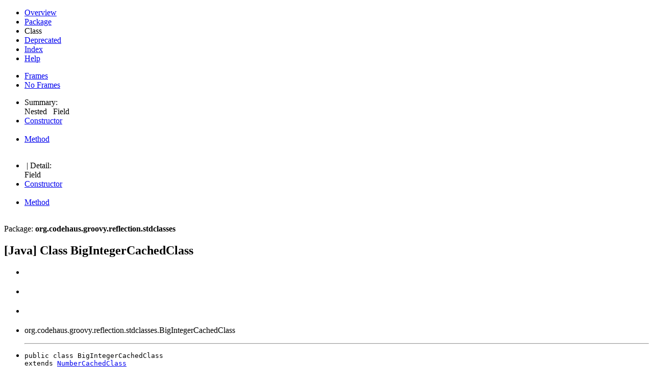

--- FILE ---
content_type: text/html; charset=windows-1252
request_url: https://docs.groovy-lang.org/docs/latest/html/gapi/org/codehaus/groovy/reflection/stdclasses/BigIntegerCachedClass.html
body_size: 3280
content:
<!--

     Licensed to the Apache Software Foundation (ASF) under one
     or more contributor license agreements.  See the NOTICE file
     distributed with this work for additional information
     regarding copyright ownership.  The ASF licenses this file
     to you under the Apache License, Version 2.0 (the
     "License"); you may not use this file except in compliance
     with the License.  You may obtain a copy of the License at

       http://www.apache.org/licenses/LICENSE-2.0

     Unless required by applicable law or agreed to in writing,
     software distributed under the License is distributed on an
     "AS IS" BASIS, WITHOUT WARRANTIES OR CONDITIONS OF ANY
     KIND, either express or implied.  See the License for the
     specific language governing permissions and limitations
     under the License.

-->
<!DOCTYPE HTML PUBLIC "-//W3C//DTD HTML 4.01 Transitional//EN" "http://www.w3.org/TR/html4/loose.dtd">
<!-- **************************************************************** -->
<!-- *  PLEASE KEEP COMPLICATED EXPRESSIONS OUT OF THESE TEMPLATES, * -->
<!-- *  i.e. only iterate & print data where possible. Thanks, Jez. * -->
<!-- **************************************************************** -->

<html>
<head>
    <!-- Generated by groovydoc -->
    <title>BigIntegerCachedClass (Groovy 5.0.4)</title>
    
    <meta http-equiv="Content-Type" content="text/html; charset=windows-1252">
    <link href="../../../../../groovy.ico" type="image/x-icon" rel="shortcut icon">
    <link href="../../../../../groovy.ico" type="image/x-icon" rel="icon">
    <link rel="stylesheet" type="text/css" href="https://docs.groovy-lang.org/docs/latest/html/gapi/A.stylesheet.css.pagespeed.cf.d6Jqk4aFPV.css" title="Style">

<body class="center">
<script type="text/javascript">if(location.href.indexOf('is-external=true')==-1){parent.document.title="BigIntegerCachedClass (Groovy 5.0.4)";}</script>
<noscript>
    <div>JavaScript is disabled on your browser.</div>
</noscript>
<!-- ========= START OF TOP NAVBAR ======= -->
<div class="topNav"><a name="navbar_top">
    <!--   -->
</a><a href="#skip-navbar_top" title="Skip navigation links"></a><a name="navbar_top_firstrow">
    <!--   -->
</a>
    <ul class="navList" title="Navigation">
        <li><a href="../../../../../overview-summary.html">Overview</a></li>
        <li><a href="package-summary.html">Package</a></li>
        <li class="navBarCell1Rev">Class</li>
        <li><a href="../../../../../deprecated-list.html">Deprecated</a></li>
        <li><a href="../../../../../index-all.html">Index</a></li>
        <li><a href="../../../../../help-doc.html">Help</a></li>
    </ul>
</div>

<div class="subNav">
    <div>
        <ul class="navList">
            <li><a href="../../../../../index.html?org/codehaus/groovy/reflection/stdclasses/BigIntegerCachedClass" target="_top">Frames</a></li>
            <li><a href="BigIntegerCachedClass.html" target="_top">No Frames</a></li>
        </ul>
    </div>
    <div>
        <ul class="subNavList">
            <li>Summary:&nbsp;</li>
            Nested&nbsp;&nbsp;&nbsp;Field&nbsp;&nbsp;&nbsp;&nbsp;&nbsp;&nbsp;<li><a href="#constructor_summary">Constructor</a></li>&nbsp;&nbsp;&nbsp;<li><a href="#method_summary">Method</a></li>&nbsp;&nbsp;&nbsp;
        </ul>
        <ul class="subNavList">
            <li>&nbsp;|&nbsp;Detail:&nbsp;</li>
            Field&nbsp;&nbsp;&nbsp;&nbsp;&nbsp;&nbsp;<li><a href="#constructor_detail">Constructor</a></li>&nbsp;&nbsp;&nbsp;<li><a href="#method_detail">Method</a></li>&nbsp;&nbsp;&nbsp;
        </ul>
    </div>
    <a name="skip-navbar_top">
        <!--   -->
    </a></div>
<!-- ========= END OF TOP NAVBAR ========= -->

<!-- ======== START OF CLASS DATA ======== -->
<div class="header">

    <div class="subTitle">Package: <strong>org.codehaus.groovy.reflection.stdclasses</strong></div>

    <h2 title="[Java] Class BigIntegerCachedClass" class="title">[Java] Class BigIntegerCachedClass</h2>
</div>
<div class="contentContainer">
<ul class="inheritance">
<li><ul class="inheritance"></ul></li><li><ul class="inheritance"></ul></li><li><ul class="inheritance"></ul></li><li>org.codehaus.groovy.reflection.stdclasses.BigIntegerCachedClass
</ul>
<div class="description">
    <ul class="blockList">
        <li class="blockList">


            <!-- todo: direct known subclasses -->
            <hr>

<pre>public class BigIntegerCachedClass
extends <a href='../../../../../org/codehaus/groovy/reflection/stdclasses/NumberCachedClass.html'>NumberCachedClass</a></pre>

          </li>
    </ul>
</div>

<div class="summary">
    <ul class="blockList">
        <li class="blockList">
        <!-- =========== NESTED CLASS SUMMARY =========== -->
        

        <!-- =========== ENUM CONSTANT SUMMARY =========== -->
        
        <!-- =========== FIELD SUMMARY =========== -->
        
            <ul class="blockList">
                <li class="blockList"><a name="field_summary"><!--   --></a>
                    <ul class="blockList">
                    <table class="overviewSummary" border="0" cellpadding="3" cellspacing="0" summary="Inherited fields summary table">
                        <caption><span>Inherited fields</span><span class="tabEnd">&nbsp;</span></caption>
                        <tr>
                            <th class="colFirst" scope="col">Fields inherited from class</th>
                            <th class="colLast" scope="col">Fields</th>
                        </tr>
                                                <tr class="altColor">
                            <td class="colFirst"><strong><code>class <a href='../../../../../org/codehaus/groovy/reflection/CachedClass.html'>CachedClass</a></code></strong></td>
                            <td class="colLast"><code><a href='../../../../../org/codehaus/groovy/reflection/CachedClass.html#EMPTY_ARRAY'>EMPTY_ARRAY</a>, <a href='../../../../../org/codehaus/groovy/reflection/CachedClass.html#classInfo'>classInfo</a>, <a href='../../../../../org/codehaus/groovy/reflection/CachedClass.html#isArray'>isArray</a>, <a href='../../../../../org/codehaus/groovy/reflection/CachedClass.html#isInterface'>isInterface</a>, <a href='../../../../../org/codehaus/groovy/reflection/CachedClass.html#isNumber'>isNumber</a>, <a href='../../../../../org/codehaus/groovy/reflection/CachedClass.html#isPrimitive'>isPrimitive</a>, <a href='../../../../../org/codehaus/groovy/reflection/CachedClass.html#modifiers'>modifiers</a>, <a href='../../../../../org/codehaus/groovy/reflection/CachedClass.html#mopMethods'>mopMethods</a></code></td>
                        </tr>

                    </table>
                    </ul>
                </li>
                
            </ul>
        

        <!-- =========== PROPERTY SUMMARY =========== -->
        

        <!-- =========== ELEMENT SUMMARY =========== -->
        

        
        <!-- ======== CONSTRUCTOR SUMMARY ======== -->
        <ul class="blockList">
                <li class="blockList"><a name="constructor_summary"><!--   --></a>
                    <h3>Constructor Summary</h3>
                    <ul class="blockList">
                    <table class="overviewSummary" border="0" cellpadding="3" cellspacing="0" summary="Constructors Summary table">
                        <caption><span>Constructors</span><span class="tabEnd">&nbsp;</span></caption>
                        <tr>
                            <th class="colFirst" scope="col">Constructor and description</th>
                        </tr>
                        
                        <tr class="altColor">
                            <td class="colFirst">
                                <code><strong><a href="#BigIntegerCachedClass(java.lang.Class, org.codehaus.groovy.reflection.ClassInfo)">BigIntegerCachedClass</a></strong>(<a href='https://docs.oracle.com/javase/11/docs/api/java.base/java/lang/Class.html' title='Class'>Class</a> klazz, <a href='../../../../../org/codehaus/groovy/reflection/ClassInfo.html'>ClassInfo</a> classInfo)</code><br></td>
                        </tr>
                        
                    </table>
                   </ul>
              </li>
        </ul>
        

        
        <!-- ========== METHOD SUMMARY =========== -->
        <ul class="blockList">
            
            <li class="blockList"><a name="method_summary"><!--   --></a>
                    <h3>Methods Summary</h3>
                    <ul class="blockList">
                    <table class="overviewSummary" border="0" cellpadding="3" cellspacing="0" summary="Methods Summary table">
                        <caption><span>Methods</span><span class="tabEnd">&nbsp;</span></caption>
                        <tr>
                            <th class="colFirst" scope="col">Type Params</th>
                            <th class="colLast" scope="col">Return Type</th>
                            <th class="colLast" scope="col">Name and description</th>
                        </tr>
                        
                        <tr class="altColor">
                            <td class="colFirst"><code></code></td>
                            <td class="colLast"><code>public&nbsp;boolean</code></td>
                            <td class="colLast"><code><strong><a href="#isAssignableFrom(java.lang.Class)">isAssignableFrom</a></strong>(<a href='https://docs.oracle.com/javase/11/docs/api/java.base/java/lang/Class.html' title='Class'>Class</a> classToTransformFrom)</code><br></td>
                        </tr>
                        
                        <tr class="rowColor">
                            <td class="colFirst"><code></code></td>
                            <td class="colLast"><code>public&nbsp;boolean</code></td>
                            <td class="colLast"><code><strong><a href="#isDirectlyAssignable(java.lang.Object)">isDirectlyAssignable</a></strong>(<a href='https://docs.oracle.com/javase/11/docs/api/java.base/java/lang/Object.html' title='Object'>Object</a> argument)</code><br></td>
                        </tr>
                        
                    </table>
                   </ul>
              </li>
            
            <li class="blockList"><a name="method_summary"><!--   --></a>
                    <h3>Inherited Methods Summary</h3>
                    <ul class="blockList">
                    <table class="overviewSummary" border="0" cellpadding="3" cellspacing="0" summary="Inherited Methods Summary table">
                        <caption><span>Inherited Methods</span><span class="tabEnd">&nbsp;</span></caption>
                        <tr>
                            <th class="colFirst" scope="col">Methods inherited from class</th>
                            <th class="colLast" scope="col">Name</th>
                        </tr>
                        
                        <tr class="altColor">
                            <td class="colFirst"><code>class <a href='../../../../../org/codehaus/groovy/reflection/stdclasses/NumberCachedClass.html'>NumberCachedClass</a></code></td>
                            <td class="colLast"><code><a href='../../../../../org/codehaus/groovy/reflection/stdclasses/NumberCachedClass.html#coerceArgument(java.lang.Object)'>coerceArgument</a>, <a href='../../../../../org/codehaus/groovy/reflection/stdclasses/NumberCachedClass.html#isAssignableFrom(java.lang.Class)'>isAssignableFrom</a></code></td>
                        </tr>
                        <tr class="altColor">
                            <td class="colFirst"><code>class <a href='../../../../../org/codehaus/groovy/reflection/CachedClass.html'>CachedClass</a></code></td>
                            <td class="colLast"><code><a href='../../../../../org/codehaus/groovy/reflection/CachedClass.html#addNewMopMethods(List)'>addNewMopMethods</a>, <a href='../../../../../org/codehaus/groovy/reflection/CachedClass.html#coerceArgument(java.lang.Object)'>coerceArgument</a>, <a href='../../../../../org/codehaus/groovy/reflection/CachedClass.html#getCachedClass()'>getCachedClass</a>, <a href='../../../../../org/codehaus/groovy/reflection/CachedClass.html#getCachedSuperClass()'>getCachedSuperClass</a>, <a href='../../../../../org/codehaus/groovy/reflection/CachedClass.html#getCallSiteLoader()'>getCallSiteLoader</a>, <a href='../../../../../org/codehaus/groovy/reflection/CachedClass.html#getConstructors()'>getConstructors</a>, <a href='../../../../../org/codehaus/groovy/reflection/CachedClass.html#getDeclaredInterfaces()'>getDeclaredInterfaces</a>, <a href='../../../../../org/codehaus/groovy/reflection/CachedClass.html#getFields()'>getFields</a>, <a href='../../../../../org/codehaus/groovy/reflection/CachedClass.html#getHierarchy()'>getHierarchy</a>, <a href='../../../../../org/codehaus/groovy/reflection/CachedClass.html#getInterfaces()'>getInterfaces</a>, <a href='../../../../../org/codehaus/groovy/reflection/CachedClass.html#getMethods()'>getMethods</a>, <a href='../../../../../org/codehaus/groovy/reflection/CachedClass.html#getModifiers()'>getModifiers</a>, <a href='../../../../../org/codehaus/groovy/reflection/CachedClass.html#getName()'>getName</a>, <a href='../../../../../org/codehaus/groovy/reflection/CachedClass.html#getNewMetaMethods()'>getNewMetaMethods</a>, <a href='../../../../../org/codehaus/groovy/reflection/CachedClass.html#getSuperClassDistance()'>getSuperClassDistance</a>, <a href='../../../../../org/codehaus/groovy/reflection/CachedClass.html#getTheClass()'>getTheClass</a>, <a href='../../../../../org/codehaus/groovy/reflection/CachedClass.html#getTypeDescription()'>getTypeDescription</a>, <a href='../../../../../org/codehaus/groovy/reflection/CachedClass.html#hashCode()'>hashCode</a>, <a href='../../../../../org/codehaus/groovy/reflection/CachedClass.html#initValue()'>initValue</a>, <a href='../../../../../org/codehaus/groovy/reflection/CachedClass.html#initValue()'>initValue</a>, <a href='../../../../../org/codehaus/groovy/reflection/CachedClass.html#initValue()'>initValue</a>, <a href='../../../../../org/codehaus/groovy/reflection/CachedClass.html#initValue()'>initValue</a>, <a href='../../../../../org/codehaus/groovy/reflection/CachedClass.html#initValue()'>initValue</a>, <a href='../../../../../org/codehaus/groovy/reflection/CachedClass.html#initValue()'>initValue</a>, <a href='../../../../../org/codehaus/groovy/reflection/CachedClass.html#initValue()'>initValue</a>, <a href='../../../../../org/codehaus/groovy/reflection/CachedClass.html#initValue()'>initValue</a>, <a href='../../../../../org/codehaus/groovy/reflection/CachedClass.html#isAssignableFrom(Class)'>isAssignableFrom</a>, <a href='../../../../../org/codehaus/groovy/reflection/CachedClass.html#isDirectlyAssignable(java.lang.Object)'>isDirectlyAssignable</a>, <a href='../../../../../org/codehaus/groovy/reflection/CachedClass.html#isInterface()'>isInterface</a>, <a href='../../../../../org/codehaus/groovy/reflection/CachedClass.html#isPrimitive()'>isPrimitive</a>, <a href='../../../../../org/codehaus/groovy/reflection/CachedClass.html#isVoid()'>isVoid</a>, <a href='../../../../../org/codehaus/groovy/reflection/CachedClass.html#searchMethods(java.lang.String, org.codehaus.groovy.reflection.CachedClass)'>searchMethods</a>, <a href='../../../../../org/codehaus/groovy/reflection/CachedClass.html#setNewMopMethods(List)'>setNewMopMethods</a>, <a href='../../../../../org/codehaus/groovy/reflection/CachedClass.html#toString()'>toString</a></code></td>
                        </tr>
                    </table>
                   </ul>
              </li>
                
        </ul>
        
    </li>
    </ul>
</div>

<div class="details">
    <ul class="blockList">
        <li class="blockList">
           

            

            

            

            
            <!-- =========== CONSTRUCTOR DETAIL =========== -->
            <ul class="blockList">
                <li class="blockList"><a name="constructor_detail">
                    <!--   -->
                </a>
                    <h3>Constructor Detail</h3>
                    
                        <a name="BigIntegerCachedClass(java.lang.Class, org.codehaus.groovy.reflection.ClassInfo)"><!-- --></a>
                        <ul class="blockListLast">
                            <li class="blockList">
                                <h4>public&nbsp;<strong>BigIntegerCachedClass</strong>(<a href='https://docs.oracle.com/javase/11/docs/api/java.base/java/lang/Class.html' title='Class'>Class</a> klazz, <a href='../../../../../org/codehaus/groovy/reflection/ClassInfo.html'>ClassInfo</a> classInfo)</h4>
                                <p></p>
                            </li>
                        </ul>
                    
                </li>
            </ul>
            


            
            <!-- =========== METHOD DETAIL =========== -->
            <ul class="blockList">
                <li class="blockList"><a name="method_detail">
                    <!--   -->
                </a>
                    <h3>Method Detail</h3>
                    
                        <a name="isAssignableFrom(java.lang.Class)"><!-- --></a>
                        <ul class="blockListLast">
                            <li class="blockList">
                                <h4>@<a href='https://docs.oracle.com/javase/11/docs/api/java.base/java/lang/Override.html' title='Override'>Override</a><br>public&nbsp;boolean <strong>isAssignableFrom</strong>(<a href='https://docs.oracle.com/javase/11/docs/api/java.base/java/lang/Class.html' title='Class'>Class</a> classToTransformFrom)</h4>
                                <p></p>
                            </li>
                        </ul>
                    
                        <a name="isDirectlyAssignable(java.lang.Object)"><!-- --></a>
                        <ul class="blockListLast">
                            <li class="blockList">
                                <h4>@<a href='https://docs.oracle.com/javase/11/docs/api/java.base/java/lang/Override.html' title='Override'>Override</a><br>public&nbsp;boolean <strong>isDirectlyAssignable</strong>(<a href='https://docs.oracle.com/javase/11/docs/api/java.base/java/lang/Object.html' title='Object'>Object</a> argument)</h4>
                                <p></p>
                            </li>
                        </ul>
                    
                </li>
            </ul>
            
        </li>
    </ul>
</div>

<!-- ========= END OF CLASS DATA ========= -->
<!-- ======= START OF BOTTOM NAVBAR ====== -->
<div class="bottomNav"><a name="navbar_bottom">
    <!--   -->
</a><a href="#skip-navbar_bottom" title="Skip navigation links"></a><a name="navbar_bottom_firstrow">
    <!--   -->
</a>
    <ul class="navList" title="Navigation">
        <li><a href="../../../../../overview-summary.html">Overview</a></li>
        <li><a href="package-summary.html">Package</a></li>
        <li class="navBarCell1Rev">Class</li>
        <li><a href="../../../../../deprecated-list.html">Deprecated</a></li>
        <li><a href="../../../../../index-all.html">Index</a></li>
        <li><a href="../../../../../help-doc.html">Help</a></li>
    </ul>
</div>

<div class="subNav">
    <div>
        <ul class="navList">
            <li><a href="../../../../../index.html?org/codehaus/groovy/reflection/stdclasses/BigIntegerCachedClass" target="_top">Frames</a></li>
            <li><a href="BigIntegerCachedClass.html" target="_top">No Frames</a></li>
        </ul>
    </div>
    <div>
        <ul class="subNavList">
            <li>Summary:&nbsp;</li>
            Nested&nbsp;&nbsp;&nbsp;Field&nbsp;&nbsp;&nbsp;&nbsp;&nbsp;&nbsp;<li><a href="#constructor_summary">Constructor</a></li>&nbsp;&nbsp;&nbsp;<li><a href="#method_summary">Method</a></li>&nbsp;&nbsp;&nbsp;
        </ul>
        <ul class="subNavList">
            <li>&nbsp;|&nbsp;Detail:&nbsp;</li>
            Field&nbsp;&nbsp;&nbsp;&nbsp;&nbsp;&nbsp;<li><a href="#constructor_detail">Constructor</a></li>&nbsp;&nbsp;&nbsp;<li><a href="#method_detail">Method</a></li>&nbsp;&nbsp;&nbsp;
        </ul>
    </div>
    <p>Copyright &copy; 2003-2025 The Apache Software Foundation. All rights reserved.</p>
    <a name="skip-navbar_bottom">
        <!--   -->
    </a>
    </div>
</div>
<!-- ======== END OF BOTTOM NAVBAR ======= -->
</body>
</html>
